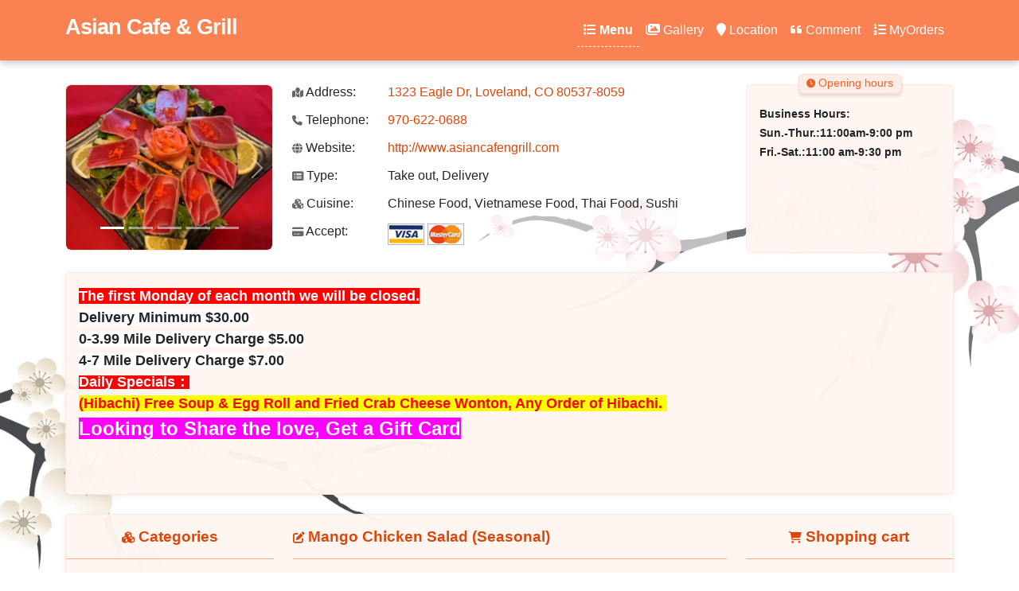

--- FILE ---
content_type: text/html; charset=utf-8
request_url: http://www.asiancafengrill.com/?type=MenuDetail&mid=524898139&cid=524898167
body_size: 6053
content:

<!DOCTYPE html>
<html lang="en" >
<head>
    <title>Mango Chicken Salad (Seasonal) at Asian Cafe &amp; Grill(Loveland, CO 80537-8059) for order online</title>
    <meta charset="utf-8" />
    <meta name="author" content="Asian Cafe &amp; Grill" />
    <meta name="generator" content="Restaurant888.com" />
    <meta name="viewport" content="width=device-width, initial-scale=1.0" />
    <meta name="description" content="Price: $16.99, the most popular at Asian Cafe &amp; Grill" />
    <meta name="sitemap" content="/?type=Sitemap" />
    <link rel="alternate" media="only screen and (max-width: 640px)" href="http://www.asiancafengrill.com/m/MenuDetail?mid=524898139&amp;cid=524898167" />
    <link rel="stylesheet" href="https://lib.restaurant888.com/css/commonlibs_pc.min.css?v=20251110031244283-324241" />    
    <link rel="stylesheet" href="https://sitecdn.restaurant888.com/css/skin_100.min.css?v=20251209100914621-12607" />
    <link rel="apple-touch-icon" sizes="57x57" href="https://img.us980.com/p?r=101361773&amp;s=nWOGhGKyNH0217fsMUjG%2Fg2G%2FJHXaxX4uMW%2FzdhfdUDVkqmk9JBnZwHYhp4SWdDWArQMLYz95WtFpEMpwTP4zHsjOBmSuLxT3P6EW8mwIos%3D&amp;w=57&amp;h=57" />
    <link rel="apple-touch-icon" sizes="60x60" href="https://img.us980.com/p?r=101361773&amp;s=nWOGhGKyNH0217fsMUjG%2Fg2G%2FJHXaxX4uMW%2FzdhfdUDVkqmk9JBnZwHYhp4SWdDWArQMLYz95WtFpEMpwTP4zHsjOBmSuLxT3P6EW8mwIos%3D&amp;w=60&amp;h=60" />
    <link rel="apple-touch-icon" sizes="72x72" href="https://img.us980.com/p?r=101361773&amp;s=nWOGhGKyNH0217fsMUjG%2Fg2G%2FJHXaxX4uMW%2FzdhfdUDVkqmk9JBnZwHYhp4SWdDWArQMLYz95WtFpEMpwTP4zHsjOBmSuLxT3P6EW8mwIos%3D&amp;w=72&amp;h=72" />
    <link rel="apple-touch-icon" sizes="114x114" href="https://img.us980.com/p?r=101361773&amp;s=nWOGhGKyNH0217fsMUjG%2Fg2G%2FJHXaxX4uMW%2FzdhfdUDVkqmk9JBnZwHYhp4SWdDWArQMLYz95WtFpEMpwTP4zHsjOBmSuLxT3P6EW8mwIos%3D&amp;w=114&amp;h=114" />
    <link rel="apple-touch-icon" sizes="120x120" href="https://img.us980.com/p?r=101361773&amp;s=nWOGhGKyNH0217fsMUjG%2Fg2G%2FJHXaxX4uMW%2FzdhfdUDVkqmk9JBnZwHYhp4SWdDWArQMLYz95WtFpEMpwTP4zHsjOBmSuLxT3P6EW8mwIos%3D&amp;w=120&amp;h=120" />
    <link rel="apple-touch-icon" sizes="144x144" href="https://img.us980.com/p?r=101361773&amp;s=nWOGhGKyNH0217fsMUjG%2Fg2G%2FJHXaxX4uMW%2FzdhfdUDVkqmk9JBnZwHYhp4SWdDWArQMLYz95WtFpEMpwTP4zHsjOBmSuLxT3P6EW8mwIos%3D&amp;w=144&amp;h=144" />
    <link rel="apple-touch-icon" sizes="152x152" href="https://img.us980.com/p?r=101361773&amp;s=nWOGhGKyNH0217fsMUjG%2Fg2G%2FJHXaxX4uMW%2FzdhfdUDVkqmk9JBnZwHYhp4SWdDWArQMLYz95WtFpEMpwTP4zHsjOBmSuLxT3P6EW8mwIos%3D&amp;w=152&amp;h=152" />
    <link rel="apple-touch-icon" sizes="167x167" href="https://img.us980.com/p?r=101361773&amp;s=nWOGhGKyNH0217fsMUjG%2Fg2G%2FJHXaxX4uMW%2FzdhfdUDVkqmk9JBnZwHYhp4SWdDWArQMLYz95WtFpEMpwTP4zHsjOBmSuLxT3P6EW8mwIos%3D&amp;w=167&amp;h=167" />
    <link rel="apple-touch-icon" sizes="180x180" href="https://img.us980.com/p?r=101361773&amp;s=nWOGhGKyNH0217fsMUjG%2Fg2G%2FJHXaxX4uMW%2FzdhfdUDVkqmk9JBnZwHYhp4SWdDWArQMLYz95WtFpEMpwTP4zHsjOBmSuLxT3P6EW8mwIos%3D&amp;w=180&amp;h=180" />
    <meta name="apple-mobile-web-app-capable" content="yes" />
    <link rel="manifest" href="/?type=Manifest" />
    <meta property="og:url" content="http://www.asiancafengrill.com" />
    <meta property="og:site_name" content="Asian Cafe &amp; Grill" />
    <meta property="og:title" content="Asian Cafe &amp; Grill " />    
    <meta property="og:description" content="Restaurant Type:Take out, Delivery; Cuisine:Chinese Food, Vietnamese Food, Thai Food, Sushi" />
    <meta property="og:type" content="website" />    
    <meta property="og:image" content="https://img.us980.com/p?r=101361773&amp;s=nWOGhGKyNH0217fsMUjG%2Fg2G%2FJHXaxX4uMW%2FzdhfdUDVkqmk9JBnZwHYhp4SWdDWArQMLYz95WtFpEMpwTP4zHsjOBmSuLxT3P6EW8mwIos%3D&amp;w=250&amp;h=250" />
    <meta property="og:locale" content="en_US" />
    <meta name="twitter:card" content="summary" />
    <meta name="twitter:title" content="Asian Cafe &amp; Grill " />
    <meta name="twitter:description" content="Restaurant Type:Take out, Delivery; Cuisine:Chinese Food, Vietnamese Food, Thai Food, Sushi" />
    <meta name="twitter:image" content="https://img.us980.com/p?r=101361773&amp;s=nWOGhGKyNH0217fsMUjG%2Fg2G%2FJHXaxX4uMW%2FzdhfdUDVkqmk9JBnZwHYhp4SWdDWArQMLYz95WtFpEMpwTP4zHsjOBmSuLxT3P6EW8mwIos%3D&amp;w=250&amp;h=250" />
    <meta name="twitter:image:alt" content="Asian Cafe &amp; Grill" />
    <meta name="google-site-verification" content="pmPxo9SQE1OjcS0w_Xh4Y5ADId062WgfxhZTKYkqeR8" />    
    <!-- Global site tag (gtag.js) - Google Analytics -->
    <script async src="https://www.googletagmanager.com/gtag/js?id=UA-173457544-1"></script>
    <script>
        window.dataLayer = window.dataLayer || [];
        function gtag() { dataLayer.push(arguments); }
        gtag('js', new Date());

        gtag('config', 'UA-173457544-1');
    </script>
</head>
<body>
    
<nav class="navbar navbar-expand-lg fixed-top">
    <div class="container">
        
        
                <a class="navbar-brand pt-3" href="/">
                Asian Cafe &amp; Grill
                </a>
        
        <button class="navbar-toggler" type="button" data-bs-toggle="offcanvas" data-bs-target="#offcanvasDarkNavbar" aria-controls="offcanvasDarkNavbar">
            <span class="navbar-toggler-icon"></span>
        </button>
        <div class="offcanvas offcanvas-end text-bg-dark" tabindex="-1" id="offcanvasDarkNavbar" aria-labelledby="offcanvasDarkNavbarLabel">
            <div class="offcanvas-header">
                <h5 class="offcanvas-title" id="offcanvasDarkNavbarLabel">Asian Cafe &amp; Grill </h5>
                <button type="button" class="btn-close btn-close-white" data-bs-dismiss="offcanvas" aria-label="Close"></button>
            </div>
            <div class="offcanvas-body">
                <ul class="navbar-nav justify-content-end flex-grow-1 pe-1">
                    <li class="nav-item">
                        <a class="nav-link active" href="?type=Menu"><i class="fa fa-list"></i> Menu</a>
                    </li>
                    <li class="nav-item">
                        <a class="nav-link " href="?type=Photo"><i class="fa fa-images"></i> Gallery</a>
                    </li>
                    <li class="nav-item">
                        <a class="nav-link " href="?type=Location"><i class="fa fa-map-marker"></i> Location</a>
                    </li>
                        <li class="nav-item">
                            <a class="nav-link " href="?type=Comment"><i class="fa fa-quote-left"></i> Comment</a>
                        </li>
                    <li class="nav-item">
                        <a class="nav-link " href="?type=MyOrders"><i class="fa fa-list-ol"></i> MyOrders</a>
                    </li>                    
                </ul>
            </div>
        </div>
        
    </div>
</nav>




<div class="container restinfo">    
    <div class="row">
        <div class="col-md-3">
            <div id="restPhoto" class="carousel slide" data-bs-ride="carousel" data-bs-interval="3000">
                <div class="carousel-indicators">
                        <button type="button" data-bs-target="#restPhoto" class="active" data-bs-slide-to="0"></button>
                        <button type="button" data-bs-target="#restPhoto" class="" data-bs-slide-to="1"></button>
                        <button type="button" data-bs-target="#restPhoto" class="" data-bs-slide-to="2"></button>
                        <button type="button" data-bs-target="#restPhoto" class="" data-bs-slide-to="3"></button>
                        <button type="button" data-bs-target="#restPhoto" class="" data-bs-slide-to="4"></button>
                </div>              
                <div class="carousel-inner">
                        <div class="carousel-item active">
                            <img src="https://img.us980.com/p?r=101361773&amp;s=nWOGhGKyNH0217fsMUjG%2Fg2G%2FJHXaxX4uMW%2FzdhfdUDVkqmk9JBnZwHYhp4SWdDWArQMLYz95WtRiwUzu0SSqg%3D%3D&amp;w=250&amp;h=200" class="d-block w-100" alt="" />
                        </div>
                        <div class="carousel-item ">
                            <img src="https://img.us980.com/p?r=101361773&amp;s=nWOGhGKyNH0217fsMUjG%2Fg2G%2FJHXaxX4uMW%2FzdhfdUDVkqmk9JBnZwW7j26Q5c2Kuv%2FwgUBXPxSxpzW4uFsJIA%3D%3D&amp;w=250&amp;h=200" class="d-block w-100" alt="" />
                        </div>
                        <div class="carousel-item ">
                            <img src="https://img.us980.com/p?r=101361773&amp;s=nWOGhGKyNH0217fsMUjG%2Fg2G%2FJHXaxX4uMW%2FzdhfdUDVkqmk9JBnZwW7j26Q5c2KHTIt8VlCopFqXnLGN4bgZQ%3D%3D&amp;w=250&amp;h=200" class="d-block w-100" alt="" />
                        </div>
                        <div class="carousel-item ">
                            <img src="https://img.us980.com/p?r=101361773&amp;s=nWOGhGKyNH0217fsMUjG%2Fg2G%2FJHXaxX4uMW%2FzdhfdUDVkqmk9JBnZwW7j26Q5c2Kr4MpzV%2F9XCgXiqikGI2tng%3D%3D&amp;w=250&amp;h=200" class="d-block w-100" alt="" />
                        </div>
                        <div class="carousel-item ">
                            <img src="https://img.us980.com/p?r=101361773&amp;s=nWOGhGKyNH0217fsMUjG%2Fg2G%2FJHXaxX4uMW%2FzdhfdUDVkqmk9JBnZwHYhp4SWdDWXwZbH7oHJ3IUrChlti4Z1Q%3D%3D&amp;w=250&amp;h=200" class="d-block w-100" alt="" />
                        </div>
                </div>
                <button class="carousel-control-prev" type="button" data-bs-target="#restPhoto" data-bs-slide="prev">
                    <span class="carousel-control-prev-icon" aria-hidden="true"></span>
                    <span class="visually-hidden">Previous</span>
                </button>
                <button class="carousel-control-next" type="button" data-bs-target="#restPhoto" data-bs-slide="next">
                    <span class="carousel-control-next-icon" aria-hidden="true"></span>
                    <span class="visually-hidden">Next</span>
                </button>
            </div>
        </div>
        <div class="col-md-6">
            <div class="info">
                <div class="item">
                    <label><i class="fa fa-map-marked"></i> Address:</label><a href="http://maps.google.com/maps?q=1323&#x2B;Eagle&#x2B;Dr%2c&#x2B;Loveland%2c&#x2B;CO&#x2B;80537-8059">1323 Eagle Dr, Loveland, CO 80537-8059</a><br />
                </div>
                <div class="item">
                    <label><i class="fa fa-phone"></i> Telephone:</label>
                    <a href="tel:970-622-0688">970-622-0688</a>
                </div>
                    <div class="item">
                        <label><i class="fa fa-globe"></i> Website:</label>
                        <a target="_blank" href="http://www.asiancafengrill.com">http://www.asiancafengrill.com</a>
                    </div>
                    <div class="item">
                        <label><i class="fa fa-list-alt"></i> Type:</label>
                        Take out, Delivery
                    </div>
                    <div class="item">
                        <label><i class="fa fa-cubes"></i> Cuisine:</label>
                        Chinese Food, Vietnamese Food, Thai Food, Sushi
                    </div>

                    <div class="item">
                        <label><i class="fa fa-credit-card"></i> Accept:</label>
                            <img src="//sitecdn.restaurant888.com/images/VISA.gif" />
                            <img src="//sitecdn.restaurant888.com/images/MASTER.gif" />
                    </div>
            </div>
        </div>
        <div class="col-md-3">
            <div class="hours">
                <strong class="tab"><i class="fa fa-clock"></i> Opening hours</strong>
                <div class="hourdetails">
<p><b>Business Hours:</b><br><b>Sun.-Thur.:11:00am-9:00 pm</b><br><b>Fri.-Sat.:11:00 am-9:30 pm</b></p>                </div>
            </div>
        </div>
    </div>
            <div class="row mt-2">
            <div class="col-md-12">                    
                <div class="notice">
<p><span style="font-size: 18px; background-color: rgb(255, 0, 0);"><b style=""><font color="#ffffff" style="">The first Monday of each month we will be closed.</font></b></span></p><p><span style="font-size: 18px; background-color: rgb(255, 255, 255);"><b style="">Delivery Minimum $30.00</b></span></p><p><span style="font-size: 18px; background-color: rgb(255, 255, 255);"><b>0-3.99 Mile Delivery Charge $5.00</b></span></p><p><span style="font-size: 18px; background-color: rgb(255, 255, 255);"><b style="">4-7 Mile Delivery Charge $7.00</b></span></p><p><b><span style="background-color: rgb(255, 0, 0);"><font color="#ffffff"><span style="font-size: 18px;">Daily Specials：</span></font></span></b><br></p><p><b><span style="font-size: 18px; background-color: rgb(255, 255, 0);"><font color="#ff0000">(Hibachi) Free Soup &amp; Egg Roll and Fried Crab Cheese Wonton, Any Order of Hibachi.&nbsp;</font></span></b><br></p><p><span style="font-size: 24px; background-color: rgb(255, 0, 255);"><b style=""><font color="#ffffff" style="">Looking to Share the love, Get a Gift Card</font></b></span></p><p><br></p><p><br></p>                </div>                                            

            </div>
        </div>
</div>
<div class="container">
    <div class="row">
        <div class="col-md-12">
            <div class="body">
                <div class="row">
                    <div class="col-md-3 col-xs-3">
                        <div id="cattree">
                            <h3 class="text-center"><i class="fa fa-cubes"></i> Categories</h3>
                            <div class="catlist">
                                
<ul>
    <li>
        <span>
                <i class="fa fa-caret-right"></i>
        </span>
        <a data-cid="526619244" href="?type=Menu#cat526619244" >
            Gift Card
        </a>
    </li>
    <li>
        <span>
                <i class="fa fa-caret-right"></i>
        </span>
        <a data-cid="524898107" href="?type=Menu#cat524898107" >
            Appetizers
        </a>
    </li>
    <li>
        <span>
                <i class="fa fa-caret-right"></i>
        </span>
        <a data-cid="524898130" href="?type=Menu#cat524898130" >
            Soup
        </a>
    </li>
    <li>
        <span>
                <i class="fa fa-caret-right"></i>
        </span>
        <a data-cid="524898167" href="?type=Menu#cat524898167" class='active'>
            Salads
        </a>
    </li>
    <li>
        <span>
                <i class="fa fa-caret-right"></i>
        </span>
        <a data-cid="524898229" href="?type=Menu#cat524898229" >
            Thai Curry
        </a>
    </li>
    <li>
        <span>
                <i class="fa fa-caret-right"></i>
        </span>
        <a data-cid="524898246" href="?type=Menu#cat524898246" >
            Teriyaki
        </a>
    </li>
    <li>
        <span>
                <i class="fa fa-caret-right"></i>
        </span>
        <a data-cid="524898293" href="?type=Menu#cat524898293" >
            Pho
        </a>
    </li>
    <li>
        <span>
                <i class="fa fa-caret-right"></i>
        </span>
        <a data-cid="526439296" href="?type=Menu#cat526439296" >
            Hibachi Entree
        </a>
    </li>
    <li>
        <span>
                <i class="fa fa-caret-right"></i>
        </span>
        <a data-cid="526439297" href="?type=Menu#cat526439297" >
            Specialties Hiabchi
        </a>
    </li>
    <li>
        <span>
                <i class="fa fa-caret-right"></i>
        </span>
        <a data-cid="526439281" href="?type=Menu#cat526439281" >
            Egg Foo Young
        </a>
    </li>
    <li>
        <span>
                <i class="fa fa-caret-right"></i>
        </span>
        <a data-cid="524898338" href="?type=Menu#cat524898338" >
            Signature Dishes
        </a>
    </li>
    <li>
        <span>
                <i class="fa fa-caret-right"></i>
        </span>
        <a data-cid="524898339" href="?type=Menu#cat524898339" >
            Asian Cafe Dinner
        </a>
    </li>
    <li>
        <span>
                <i class="fa fa-caret-right"></i>
        </span>
        <a data-cid="524898380" href="?type=Menu#cat524898380" >
            Chicken
        </a>
    </li>
    <li>
        <span>
                <i class="fa fa-caret-right"></i>
        </span>
        <a data-cid="524898401" href="?type=Menu#cat524898401" >
            Vegetables
        </a>
    </li>
    <li>
        <span>
                <i class="fa fa-caret-right"></i>
        </span>
        <a data-cid="524898438" href="?type=Menu#cat524898438" >
            Beef &amp; Pork
        </a>
    </li>
    <li>
        <span>
                <i class="fa fa-caret-right"></i>
        </span>
        <a data-cid="524898479" href="?type=Menu#cat524898479" >
            Seafood
        </a>
    </li>
    <li>
        <span>
                <i class="fa fa-caret-right"></i>
        </span>
        <a data-cid="524898547" href="?type=Menu#cat524898547" >
            Noodles, Mein &amp; Rice
        </a>
    </li>
    <li>
        <span>
                <i class="fa fa-caret-right"></i>
        </span>
        <a data-cid="524897760" href="?type=Menu#cat524897760" >
            Signature Roll (8 pcs)
        </a>
    </li>
    <li>
        <span>
                <i class="fa fa-caret-right"></i>
        </span>
        <a data-cid="524897793" href="?type=Menu#cat524897793" >
            Sashimi
        </a>
    </li>
    <li>
        <span>
                <i class="fa fa-caret-right"></i>
        </span>
        <a data-cid="524897814" href="?type=Menu#cat524897814" >
            Nigiri Sushi (2 pcs per order)
        </a>
    </li>
    <li>
        <span>
                <i class="fa fa-caret-right"></i>
        </span>
        <a data-cid="524897835" href="?type=Menu#cat524897835" >
            Cook and Roll (8 pcs)
        </a>
    </li>
    <li>
        <span>
                <i class="fa fa-caret-right"></i>
        </span>
        <a data-cid="524897854" href="?type=Menu#cat524897854" >
            Traditional Sushi Rolls (8 pcs)
        </a>
    </li>
    <li>
        <span>
                <i class="fa fa-caret-right"></i>
        </span>
        <a data-cid="524897867" href="?type=Menu#cat524897867" >
            Vegetarian Sushi Rolls
        </a>
    </li>
    <li>
        <span>
                <i class="fa fa-caret-down"></i>
        </span>
        <a data-cid="524932607" href="?type=Menu#cat524932607" >
            Gluten free specials
        </a>
            
<ul>
    <li>
        <span>
                <i class="fa fa-caret-right"></i>
        </span>
        <a data-cid="524932616" href="?type=Menu#cat524932616" >
            Salads
        </a>
    </li>
    <li>
        <span>
                <i class="fa fa-caret-right"></i>
        </span>
        <a data-cid="524932658" href="?type=Menu#cat524932658" >
            Asian Styles Stir-Fried 
        </a>
    </li>
    <li>
        <span>
                <i class="fa fa-caret-right"></i>
        </span>
        <a data-cid="524932675" href="?type=Menu#cat524932675" >
            Japanese Teriyaki
        </a>
    </li>
    <li>
        <span>
                <i class="fa fa-caret-right"></i>
        </span>
        <a data-cid="524932691" href="?type=Menu#cat524932691" >
            Vietnamese Sauteed
        </a>
    </li>
    <li>
        <span>
                <i class="fa fa-caret-right"></i>
        </span>
        <a data-cid="524932701" href="?type=Menu#cat524932701" >
            Stir-Fried
        </a>
    </li>
    <li>
        <span>
                <i class="fa fa-caret-right"></i>
        </span>
        <a data-cid="524932722" href="?type=Menu#cat524932722" >
            Special Fried Rice
        </a>
    </li>
</ul>
    </li>
    <li>
        <span>
                <i class="fa fa-caret-right"></i>
        </span>
        <a data-cid="526619299" href="?type=Menu#cat526619299" >
            Beverages
        </a>
    </li>
</ul>
                            </div>
                        </div>
                    </div>
                    <div class="col-md-6 col-xs-6">
                        
<div class="menulist">
    <h3 class="text-start"><i class="fa fa-edit"></i> Mango Chicken Salad (Seasonal) </h3>
    <div class="menuinfo_content" id="menudetail">
        <nav aria-label="breadcrumb" style="--bs-breadcrumb-divider: '>';">
            <ol class="breadcrumb">
                <li class="breadcrumb-item"><a href="/?type=Menu"><i class="fa fa-list"></i> Menu</a></li>
                    <li class="breadcrumb-item"><a href="/?type=Menu#cat524898167">Salads </a></li>
            </ol>
        </nav>

        <form name="menudetail" method="post" action="/Restaurant?phone=970-622-0688&type=add2cart">
            


<input type="hidden" name="restid" value="101361773" />
<input type="hidden" name="country" value="us" />
<input type="hidden" name="catid" id="catid" value="524898167" />
<input type="hidden" name="menuid" id="menuid" value="524898139" />
<div class="menudetail">
        <div class="pb-3 pt-1 mt-1 mb-4 text-danger">We accept online order only at 11:00 AM~08:30 PM</div>
    <div class='pricetype'>
            <h3>Price</h3>
            <ul>
                <li>
                    <input type="hidden" name="priceid" value="524898140" />
                    <label for="price_524898140">
$16.99
                    </label>
                </li>
            </ul>
    </div>

    <div class='pricetype'>
        <h3>Quantity</h3>
        <ul>
            <li>
                <select class="form-select control-inline" name="qty">
                <option value="1">1</option>
<option value="2">2</option>
<option value="3">3</option>
<option value="4">4</option>
<option value="5">5</option>
<option value="6">6</option>
<option value="7">7</option>
<option value="8">8</option>
<option value="9">9</option>
<option value="10">10</option>
<option value="11">11</option>
<option value="12">12</option>
<option value="13">13</option>
<option value="14">14</option>
<option value="15">15</option>
<option value="16">16</option>
<option value="17">17</option>
<option value="18">18</option>
<option value="19">19</option>
<option value="20">20</option>
</select>
            </li>                  
        </ul>
        <div class="qtytips"></div>
    </div>

<div class='pricetype'>
    <h3>Message</h3>
    <div class="block">
        <textarea class="form-control" name="message" rows="2" placeholder="Optional"></textarea>
    </div>
</div>
</div>
<div class="d-none p-2 text-danger err"></div>
            
            <div class="pricetype">               
                <div class="pb-5 text-end">
                    <button type="button" class="btn btn-lg btn-primary"><i class="fa fa-cart-plus"></i> Add to cart</button>
                </div>                
            </div>
        </form>
    </div>
</div>

                              
                    </div>
                    <div class="col-md-3 col-xs-3">
                        <div id="cart">
                            <h3 class="text-center"><i class="fa fa-shopping-cart"></i> Shopping cart</h3>
                            <div class="cartlist">

                            </div>
                        </div>
                    </div>
                </div>
            </div>
            
        </div>
        
    </div>
</div>


    <div class="bg1"></div>
    <div class="bg2"></div>
    <input type="hidden" id="pagetype" value="MenuDetail" />
    <footer class="footer text-muted">
        <div class="container">            
            <div class="row">
                <div class="col-12 mb-4 py-4">
                    <a href="/?type=ServiceAndPolicies" class="fw-bold">Terms of Service & Fulfillment Policies </a> <br/>
                    <a href="/?type=Sitemap">Sitemap</a> | &copy;2026 - <a href="https://www.restaurant888.com">www.asiancafengrill.com</a> all rights reserved. Power by <span title="Production, Production">.NET 10.0.0</span><br />
                </div>
            </div>            
        </div>
    </footer> 
    <input type="hidden" id="skin" value="100" />
        <script src="https://lib.restaurant888.com/js/commonlibs_pc.min.js?v=20251110031349566-229568"></script>
        <script src="https://sitecdn.restaurant888.com/js/restaurant_pc.min.js?v=20251110030149639-12815"></script>        
    
    
</body>
</html>
